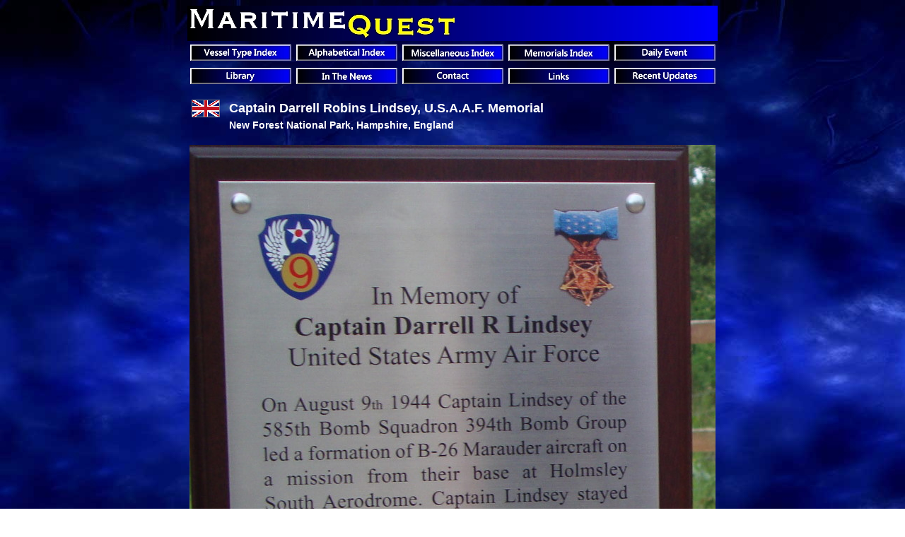

--- FILE ---
content_type: text/html
request_url: https://www.maritimequest.com/misc_pages/monuments_memorials/captain_darrell_r_lindesy_memorial.htm
body_size: 4805
content:
<!DOCTYPE HTML PUBLIC "-//W3C//DTD HTML 4.01 Transitional//EN"
"http://www.w3.org/TR/html4/loose.dtd">
<html><!-- InstanceBegin template="/Templates/template.dwt" codeOutsideHTMLIsLocked="false" -->
<head>
<!-- Google tag (gtag.js) -->
<script async src="https://www.googletagmanager.com/gtag/js?id=G-ZKTGQVZY4L"></script>
<script>
  window.dataLayer = window.dataLayer || [];
  function gtag(){dataLayer.push(arguments);}
  gtag('js', new Date());

  gtag('config', 'G-ZKTGQVZY4L');
</script>
<!-- InstanceBeginEditable name="doctitle" -->
<title>MaritimeQuest - Captain Darrell Robins Lindsey, U.S.A.A.F. Memorial</title>
<!-- InstanceEndEditable -->
<meta name="title" content="warships, submarines, uboats, passenger liners, sailing ships, fishing vessels, cargo ships, merchant ships, ship database">
<meta name="keywords" content="warships, battleships, aircraft carriers, cruisers, destroyers, frigates, submarines, uboats, passenger liners, ocean liners, sailing ships, fishing vessels, cargo ships, merchant ships, ship database">
<meta name="description" content="Website with searchable ship database about warships, passenger liners, merchant ships, photo galleries, technical details, stories, news and much more.">
<meta name="author" content="Michael Pocock">
<meta name="publisher" content="Michael Pocock">
<meta name="copyright" content="Michael Pocock, 2005. All rights reserved">
<meta name="page-topic" content="Navy, merchant, passenger, ship database">
<meta name="generator" content="warships, submarines, uboats, passenger liners, sailing ships, fishing vessels, cargo ships, merchant ships, ship database">
<meta name="audience" content="all">
<meta name="page-type" content="Private Homepage">
<meta name="robots" content="index,follow">		
<meta name="Revisit-after" content="7 days">
<meta name="Language" content="uk">
<meta name="reply-to" content="michael@maritimequest.com">
<meta name="distribution" content="all">
<link href="../../01_blank_pages/(EmptyReference!)" rev="made" content="mailto:michael@maritimequest.com">
<meta http-equiv="Content-Type" content="text/html; charset=iso-8859-1">
<!-- InstanceBeginEditable name="head" --><!-- InstanceEndEditable -->
<link rel="stylesheet" type="text/css" href="../../styles/styles.css">
		<script language="javascript1.2" src="../../styles/copyright.js"></script>
<style type="text/css">
<!--
body {
	background-image:  url(../../graphics/gunner_blue.jpg);
}
body,td,th {
	font-family: Verdana, Arial, Helvetica, sans-serif;
	color: #FFFFFF;
	font-size: 12px;
	font-weight: bold;
}
-->
</style><script>

</script></head>

<body link="#FFFFFF" alink="#FFFF00" vlink="#FFFF00"> 
<table width="750" border="0" align="center" cellpadding="0" cellspacing="0">
  <tr>
    <td height="50"><div align="center"><a href="../../index.htm"><img src="../../graphics/maritimequest_banner_750.jpg" width="750" height="50" border="0"></a></div></td>
  </tr>
</table>
<div align="center">
  <table width="750" border="0" cellspacing="0" cellpadding="3">
    <tr>
      <td width="145" height="27"><div align="center"><a href="../../photo_gallery.htm"><img src="../../2sitenavigate/vessel_type_index.jpg" width="143" height="23" border="0"></a></div></td>
      <td width="145" height="27"><div align="center"><a href="../../alphabetical_listing/index.htm"><img src="../../2sitenavigate/alphabetical_index.jpg" width="143" height="23" border="0"></a></div></td>
      <td width="145" height="27"><div align="center"><a href="../../miscellaneous.htm"><img src="../../2sitenavigate/miscellaneous_index.jpg" width="143" height="23" border="0"></a></div></td>
      <td width="145" height="27"><div align="center"><a href="../../monuments_and_memorials_index.htm"><img src="../../2sitenavigate/memorials_index.jpg" width="143" height="23" border="0"></a></div></td>
      <td width="145" height="27"><div align="center"><a href="../../daily_event.htm"><img src="../../2sitenavigate/daily_event.jpg" width="143" height="23" border="0"></a></div></td>
    </tr>
    <tr>
      <td width="145" height="27"><div align="center"><a href="../../library.htm"><img src="../../2sitenavigate/library.jpg" width="143" height="23" border="0"></a></div></td>
      <td width="145" height="27"><div align="center"><a href="../../in_the_news.htm"><img src="../../2sitenavigate/in_the_news.jpg" width="143" height="23" border="0"></a></div></td>
      <td width="145" height="27"><div align="center"><a href="../../site_info_pages/contact_the_webmaster.htm"><img src="../../2sitenavigate/contact.jpg" width="143" height="23" border="0"></a></div></td>
      <td width="145" height="27"><div align="center"><a href="../../links.htm"><img src="../../2sitenavigate/links.jpg" width="143" height="23" border="0"></a></div></td>
      <td width="145" height="27"><div align="center"><a href="../../site_info_pages/recent_updates.htm"><img src="../../2sitenavigate/recent_updates.jpg" width="143" height="23" border="0"></a></div></td>
    </tr>
  </table>
  <br>
  <!-- InstanceBeginEditable name="Edit region 1" -->
  <table width="744" border="0" cellpadding="0" cellspacing="3">
    <tr class="headline">
      <td width="50" align="center"><div align="left"><img src="../../graphics/flags/small_flags/uk_jack.gif" width="40" height="25"></div></td>
      <td class="headline"><div align="left">Captain Darrell Robins Lindsey, U.S.A.A.F. Memorial </div></td>
    </tr>
    <tr class="headline">
      <td width="50" align="center"><div align="left"></div></td>
      <td class="casualty_test"><div align="left">
        New Forest National Park, Hampshire, England </div></td>
    </tr>
  </table>
  <br>
  <table width="744" border="0" cellspacing="3" cellpadding="0">
    <tr>
      <td class="sitewidetext"><div align="center"><img src="capt_darrell_r_lindsey_memorial/lindsey_memorial_a.jpg" width="744" height="942"></div></td>
    </tr>
    <tr>
      <td class="sitewidetext"><div align="left">A memorial plaque dedicated to Captain Darrell R. Lindsey, U.S.A.A.F. seen just after it's dedication on May 31, 2010. The memorial is located on the fence that surrounds the <a href="new_forest_airfields_memorial_england.htm">New Forest Airfields Memorial</a> in the New Forest National Park, Hampshire, England. <br>
        <br>
      </div></td>
    </tr>
    <tr>
      <td class="sitewidetext"><div align="left"> Darrell R. Lindsey was born in Jefferson, Iowa, to Jesse Lyle and Grace Alice Lindsey. After graduating high school in Fort Dodge, Iowa in 1938, he attended Buena Vista University in Storm Lake, Iowa for one year before transferring to Drake University in Des Moines, Iowa. He enlisted as an aviation cadet at Fort Des Moines, Iowa, January 16, 1942. He trained at Visalia, Lemoore, and Victorville Fields, California, receiving his pilot's wings and commission as a second lieutenant in August 1942.         <br>
        <br>
        In addition to pilot training, Lindsey was also trained as a bombardier at Kirtland Field, New Mexico, and in 1943 was assigned to the 314th Bomb Squadron at MacDill Field, Florida, with rank of first lieutenant. He was transferred to Kellogg Field, Michigan, in September 1943, and assigned to the 585th Bomb Squadron, 394th Bomb Group (Medium), a B-26 Marauder outfit. Promoted to captain in December, he was assigned as a flight commander.         <br>
        <br>
        As part of the Ninth Air Force the 394th Bomb Group deployed to RAF Boreham, England on March 11, 1944, and immediately participated in the bombing of bridges, airfields, and the rail system in France in preparation for the cross-channel invasion. On D-Day the group attacked gun positions in Cherbourg, then continued to support Allied ground units in Normandy by attacking German lines of communication. In late July, the group changed bases to RAF Holmsley in preparation for a move to the continent, and on August 7, 1944, began a three-day campaign against rail and bridge targets in the &Icirc;le-de-France region of northern France for which the group as a whole would receive a Distinguished Unit Citation. <br>
          <br>
  On August 9, Captain Lindsey, a veteran of 45 combat missions, flew as group leader to destroy the railroad bridge over the Seine River at L'Isle Adam northwest of Paris. The bridge, one of the last over the Seine still standing, was heavily defended by German anti-aircraft units.   <br>
  <br>
  Leading a formation of 30 aircraft, Lindsey's B-26 was heavily damaged and both the right engine and wing set afire during the bombing run. Although knocked out of formation, Lindsey recovered his place and led the group over the target, then stabilized the aircraft so that his crew could parachute. According to the crew's bombardier, Lindsey severely lessened his own chance to escape to prevent the aircraft from spinning, which proved fatal when a gas tank exploded just after the last crewman exitted the aircraft. Captain Lindsey's body was not recovered and he was listed as missing-in-action and presumed killed.   <br>
  <br>
  On May 30, 1945, Lindsey was awarded the Medal of Honor, accepted by his widow, Evalyn Scott Lindsey Rhinehart (1919-1992) during an August 9, 1945 ceremony at First Presbyterian Church in Fort Dodge. In November 1946 Lindsey Air Station, Wiesbaden Air Base, Germany, was named in his memory and served as the location of the Headquarters for the United States Air Forces in Europe. The station closed in 1993 and a red granite monument there was returned to Jefferson, Iowa, and placed on the lawn of the Greene County Courthouse, where it was dedicated to Lindsey on June 12, 1993.   <br>
  <br>
  On the following day at Lindsey's alma mater, Buena Vista University, another memorial was dedicated to Lindsey and Ralph Neppel, also a recipient of the Medal of Honor who had attended Buena Vista. The memorial was donated by Judge Charles Pendleton, a BVU alumnus. Judge Pendleton had earlier made a donation in the memory of Evalyn Rhinehart, who had recently died in a traffic accident, and the wife of a fellow alumnus, Dr. Bruce L. Rhinehart. Pendleton learned that she had been the widow of Darrell Lindsey, and that Lindsey's monument was being returned from Germany. Together Pendleton and Rhinehart also began the Lindsey-Neppel Scholarship at Buena Vista in 1993.</div></td>
    </tr>
    <tr>
      <td height="15" class="sitewidetext"><div align="right"><em>(Text courtesy of <a href="http://en.wikipedia.org/wiki/Main_Page">Wikipedia</a>)<br>
        <br>
        <br> 
      </em></div></td>
    </tr>
    <tr>
      <td class="sitewidetext"><div align="center"><img src="../../graphics/us_navy_ribbons/medal_of_honor.gif" width="105" height="30"></div></td>
    </tr>
    <tr>
      <td height="15" class="sitewidetext"><div align="center"></div></td>
    </tr>
    <tr>
      <td class="sitewidetext"><div align="center" class="casualty_test">Medal of Honor Citation<br>
        <br> 
        </div></td>
    </tr>
    <tr>
      <td class="sitewidetext"> <div align="left">On August 9, 1944, Capt. Lindsey led a formation of 30 B-26 medium bombers in a hazardous mission to destroy the strategic enemy held L'Isle Adam railroad bridge over the Seine in occupied France. With most of the bridges over the Seine destroyed, the heavily fortified L'Isle Adam bridge was of inestimable value to the enemy in moving troops, supplies, and equipment to Paris. Capt. Lindsey was fully aware of the fierce resistance that would be encountered. Shortly after reaching enemy territory the formation was buffeted with heavy and accurate antiaircraft fire. <br>
        <br>
        By skillful evasive action, Capt. Lindsey was able to elude much of the enemy flak, but just before entering the bombing run his B-26 was peppered with holes. During the bombing run the enemy fire was even more intense, and Capt. Lindsey's right engine received a direct hit and burst into flames. Despite the fact that his ship was hurled out of formation by the violence of the concussion, Capt. Lindsey brilliantly maneuvered back into the lead position without disrupting the flight. <br>
        <br>
        Fully aware that the gasoline tanks might explode at any moment, Capt. Lindsey gallantly elected to continue the perilous bombing run. With fire streaming from his right engine and his right wing half enveloped in flames, he led his formation over the target upon which the bombs were dropped with telling effect. Immediately after the objective was attacked, Capt. Lindsey gave the order for the crew to parachute from the doomed aircraft. With magnificent coolness and superb piloting, and without regard for his own life, he held the swiftly descending airplane in a steady glide until the members of the crew could jump to safety. With the right wing completely enveloped in flames and an explosion of the gasoline tank imminent, Capt. Lindsey still remained unperturbed. <br>
        <br>
        The last man to leave the stricken plane was the bombardier, who offered to lower the wheels so that Capt. Lindsey might escape from the nose. Realizing that this might throw the aircraft into an uncontrollable spin and jeopardize the bombardier's chances to escape, Capt. Lindsey refused the offer. Immediately after the bombardier had bailed out, and before Capt. Lindsey was able to follow, the right gasoline tank exploded. The aircraft sheathed in fire, went into a steep dive and was seen to explode as it crashed. All who are living today from this plane owe their lives to the fact that Capt. Lindsey remained cool and showed supreme courage in this emergency. <br>
        <br>
        <br>
        <br>
      </div></td></tr>
    <tr>
      <td class="sitewidetext"><div align="center"><img src="capt_darrell_r_lindsey_memorial/lindsey_memorial_b.JPG" width="744" height="558"></div></td>
    </tr>
    <tr>
      <td class="sitewidetext"><div align="left">The Captain Darrell R. Lindsey, U.S.A.A.F. Memorial plaque and the <a href="404th_fighter_group_memorial.htm">404th Fighter Group Memorial</a> plaque.<br>
        <br>
        <br>
        <br> 
        </div></td>
    </tr>
    <tr>
      <td class="sitewidetext"><div align="center"><img src="capt_darrell_r_lindsey_memorial/lindsey_memorial_c.JPG" width="744" height="558"></div></td>
    </tr>
    <tr>
      <td class="sitewidetext"><div align="left">May 31, 2010: A banner seen at the dedication ceremony.<br>
        <br>
        <br>
        <br>
      </div></td>
    </tr>
    <tr>
      <td class="sitewidetext"><div align="center"><img src="capt_darrell_r_lindsey_memorial/lindsey_memorial_d.JPG" width="744" height="558"></div></td>
    </tr>
    <tr>
      <td class="sitewidetext"><div align="left">May 31, 2010: The dedication ceremony for the Captain Darrell R. Lindsey U.S.A.A.F. Memorial, standing dressed in white is Al Momme, Vice-President of the 394th Bomb Group Association and World War II veteran of the 394th Bomb Group, Al was the only U.S. representative at the ceremony.<br>
        <br>
        <br>
        <br> 
      </div></td>
    </tr>
    <tr>
      <td class="sitewidetext"><div align="center"><img src="capt_darrell_r_lindsey_memorial/lindsey_memorial_e.JPG" width="744" height="558"></div></td>
    </tr>
    <tr>
      <td class="sitewidetext"><div align="left">May 31, 2010: The dedication ceremony.<br>
        <br>
        <br>
        <br>
      </div></td>
    </tr>
    <tr>
      <td class="sitewidetext"><img src="capt_darrell_r_lindsey_memorial/lindsey_memorial_f.JPG" width="744" height="992"></td>
    </tr>
    <tr>
      <td class="sitewidetext"><div align="left">May 31, 2010: The dedication ceremony.<br>
          <br>
          <br>
      </div></td>
    </tr>
    <tr>
      <td class="sitewidetext"><div align="center"><img src="capt_darrell_r_lindsey_memorial/lindsey_memorial_g.JPG" width="744" height="558"></div></td>
    </tr>
    <tr>
      <td class="sitewidetext"><div align="left">May 31, 2010: Al Momme, Vice-President of the 394th Bomb Group Association seen at the dedication ceremony.<br>
        <br>
        <br>
        <br> 
      </div></td>
    </tr>
    <tr>
      <td class="sitewidetext"><div align="center"><img src="capt_darrell_r_lindsey_memorial/lindsey_memorial_h.JPG" width="744" height="558"></div></td>
    </tr>
    <tr>
      <td class="sitewidetext"><div align="left">May 31, 2010: Al Momme, Vice-President of the 394th Bomb Group Association seen at the dedication ceremony.</div></td>
    </tr>
    <tr>
      <td class="sitewidetext"><div align="right"><em>(All photos courtesy of Sandra Meacock)<br>
        &copy; 2010 Sandra Meacock all rights reserved<br>
        <br>
        <br>
        <br>
      </em></div></td>
    </tr>
    <tr>
      <td class="sitewidetext"><div align="left" class="sitewide_yellow"><em>June 2, 2010: <a href="../../in_the_news_pages/2010_06_02_holmsley_plaque_honours_american_pilot.htm">Holmsley plaque honours American pilot hero</a>. (Article courtesy of the Daily Echo) </em></div></td>
    </tr>
  </table>
  <br>
  <br>
  <table width="744" border="0" cellpadding="0" cellspacing="3">
    <tr class="sitewidetext">
      <td width="248" height="25"><div align="center"><a href="../../warship_directory/us_navy_pages/us_battleship_list.htm"> </a><a href="../../miscellaneous.htm"> Miscellaneous Index </a></div></td>
      <td width="248" height="25"><div align="center"><a href="monuments_and_memorials_index.htm">Monuments and Memorial Index </a></div></td>
      <td width="248" height="25"><div align="center"><a href="photo_submission.htm">Submit your photos </a></div></td>
    </tr>
    <tr class="sitewidetext">
      <td height="25"><div align="center"></div></td>
      <td height="25"><div align="center"></div></td>
      <td height="25"><div align="right"><em>Page published June 13, 2010 </em></div></td>
    </tr>
  </table>
  <br>
  <!-- InstanceEndEditable -->
  <br>
  <br>
<div align="center">
  <p>
      <script language="javascript1.2">document.write(rubrik)</script>
    </p>
</div>
</div>
</body>
<!-- InstanceEnd --></html>


--- FILE ---
content_type: text/css
request_url: https://www.maritimequest.com/styles/styles.css
body_size: 24
content:
a:link
{
color: FFFFFF;
}

a:visited
{
color: FFFF00;
}

a:active
{
color: FFFF00;
}




.menu {
	font-family: Verdana, Arial, Helvetica, sans-serif;
	font-size: 12px;
	font-weight: bold;
	color: #FFFFFF;
}
.launching_soon {
	font-family: Verdana, Arial, Helvetica, sans-serif;
	font-size: 24px;
	font-weight: bold;
	color: #FFFFFF;
}

.headline {
	font-family: Verdana, Arial, Helvetica, sans-serif;
	font-size: 18px;
	font-style: normal;
	font-weight: bold;
	color: #FFFFFF;
}
.sitewidetext {
	font-family: Verdana, Arial, Helvetica, sans-serif;
	font-size: 12px;
	font-style: normal;
	font-weight: bold;
	color: #FFFFFF;
}
.sitewide_yellow {
	font-family: Verdana, Arial, Helvetica, sans-serif;
	font-size: 12px;
	font-style: normal;
	font-weight: bold;
	color: #FFFF00;
}
.casualty_test {
	font-family: Verdana, Arial, Helvetica, sans-serif;
	font-size: 14px;
	font-style: normal;
	font-weight: bold;
	color: #FFFFFF;
}
.headline_yellow {
	font-family: Verdana, Arial, Helvetica, sans-serif;
	font-size: 18px;
	font-style: normal;
	font-weight: bold;
	color: #FFFF00;
}
.casualty_test_yellow {
	font-family: Verdana, Arial, Helvetica, sans-serif;
	font-size: 14px;
	font-style: normal;
	font-weight: bold;
	color: #FFFF00;